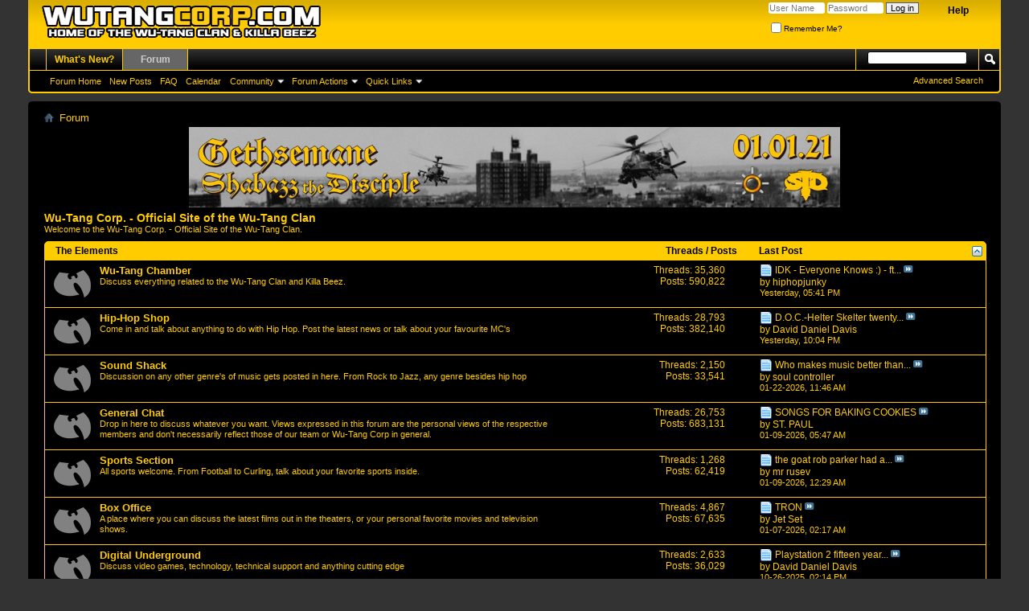

--- FILE ---
content_type: text/html; charset=ISO-8859-1
request_url: https://wutangcorp.com/forum/index.php?thread/110133-User-name-changes&s=eefd08a8c5a30a731cd8bac267e93f3a/&action=firstNew
body_size: 9602
content:
<!DOCTYPE html PUBLIC "-//W3C//DTD XHTML 1.0 Transitional//EN" "http://www.w3.org/TR/xhtml1/DTD/xhtml1-transitional.dtd">
<html xmlns="http://www.w3.org/1999/xhtml" dir="ltr" lang="en" id="vbulletin_html">
<head>
	<meta http-equiv="Content-Type" content="text/html; charset=ISO-8859-1" />
<meta id="e_vb_meta_bburl" name="vb_meta_bburl" content="https://wutangcorp.com/forum" />
<base href="https://wutangcorp.com/forum/" /><!--[if IE]></base><![endif]-->
<meta name="generator" content="vBulletin 4.2.6 by vBS" />

	<link rel="Shortcut Icon" href="favicon.ico" type="image/x-icon" />


		<meta name="keywords" content="Wu-Tang Clan, Wu-Tang, Wu Tang, RZA, GZA/Genius, GZA, Genius, Raekwon, Ghostface, Killah, Masta, Killa, Method Man, Inspectah Deck, U-God, Theodore Unit, Def Jam, Starks Enterprises, Ice Water, Universal Records, Ice Water, Inc., Killarmy, Sunz Of Man, Wu-Tang Beez, Bees, Beez, Sting, Swarm, Superb, Lord Superb, Streetlife, Liquid Swords, Only Built 4 Cuban Linx, Tical, 36 Chambers, Ironman, Supreme Clientele, The W, Iron Flag, Forever, Immobilarity, Uncontrolled Substance, Legend Of Liquid Sword, Beneath Surface, Tical 2000, Judgement Day, Tical 0, Prequel, No Said Date, Digital Bullet, In Stereo, Bobby Digital, Black Knights, North Star, Timbo King, Shyheim, Movement, Golden Arms Redemption, La Darkman, Bronze Nazareth, Cilvaringz, Dreddy Kruger, Gravediggaz, Bulletproof Wallets, Pretty Toney, Rap, Hip-Hop" />
		<meta name="description" content="Wu-Tang Corp. is the only official website for the multi-platinum rap group Wu-Tang Clan and all its members and affiliates. We offer loads of audio and video downloads, other goodies, an extensive discography, an active community with thousands and thousands of members." />





<script type="text/javascript">
<!--
	if (typeof YAHOO === 'undefined') // Load ALL YUI Local
	{
		document.write('<script type="text/javascript" src="clientscript/yui/yuiloader-dom-event/yuiloader-dom-event.js?v=426vbs"><\/script>');
		document.write('<script type="text/javascript" src="clientscript/yui/connection/connection-min.js?v=426vbs"><\/script>');
		var yuipath = 'clientscript/yui';
		var yuicombopath = '';
		var remoteyui = false;
	}
	else	// Load Rest of YUI remotely (where possible)
	{
		var yuipath = 'clientscript/yui';
		var yuicombopath = '';
		var remoteyui = true;
		if (!yuicombopath)
		{
			document.write('<script type="text/javascript" src="clientscript/yui/connection/connection-min.js?v=426vbs"><\/script>');
		}
	}
	var SESSIONURL = "s=31df2966f7e39013fe82c61e7d4d13c7&";
	var SECURITYTOKEN = "guest";
	var IMGDIR_MISC = "images/misc";
	var IMGDIR_BUTTON = "images/buttons";
	var vb_disable_ajax = parseInt("0", 10);
	var SIMPLEVERSION = "426vbs";
	var BBURL = "https://wutangcorp.com/forum";
	var LOGGEDIN = 0 > 0 ? true : false;
	var THIS_SCRIPT = "index";
	var RELPATH = "index.php?thread/110133-User-name-changes&amp;/&amp;action=firstNew";
	var PATHS = {
		forum : "",
		cms   : "",
		blog  : ""
	};
	var AJAXBASEURL = "https://wutangcorp.com/forum/";
// -->
</script>
<script type="text/javascript" src="https://wutangcorp.com/forum/clientscript/vbulletin-core.js?v=426vbs"></script>





	<link rel="stylesheet" type="text/css" href="css.php?styleid=4&amp;langid=1&amp;d=1693876634&amp;td=ltr&amp;sheet=bbcode.css,editor.css,popupmenu.css,reset-fonts.css,vbulletin.css,vbulletin-chrome.css,vbulletin-formcontrols.css," />

	<!--[if lt IE 8]>
	<link rel="stylesheet" type="text/css" href="css.php?styleid=4&amp;langid=1&amp;d=1693876634&amp;td=ltr&amp;sheet=popupmenu-ie.css,vbulletin-ie.css,vbulletin-chrome-ie.css,vbulletin-formcontrols-ie.css,editor-ie.css" />
	<![endif]-->

<!-- Global site tag (gtag.js) - Google Analytics -->
<script async src="https://www.googletagmanager.com/gtag/js?id=UA-67854144-1"></script>
<script>
  window.dataLayer = window.dataLayer || [];
  function gtag(){dataLayer.push(arguments);}
  gtag('js', new Date());

  gtag('config', 'UA-67854144-1');
</script>

<!-- Global site tag (gtag.js) - Google Analytics FCP Net Tagging-->
<script async src="https://www.googletagmanager.com/gtag/js?id=UA-52555043-12"></script>
<script>
  window.dataLayer = window.dataLayer || [];
  function gtag(){dataLayer.push(arguments);}
  gtag('js', new Date());

  gtag('config', 'UA-52555043-12');
</script>


	<title>Wu-Tang Corp. - Official Site of the Wu-Tang Clan</title>
	<script type="text/javascript" src="clientscript/vbulletin_read_marker.js?v=426vbs"></script>
	
	<link rel="stylesheet" type="text/css" href="css.php?styleid=4&amp;langid=1&amp;d=1693876634&amp;td=ltr&amp;sheet=forumbits.css,forumhome.css,options.css" />
        
	<!--[if lt IE 8]><link rel="stylesheet" type="text/css" href="css.php?styleid=4&amp;langid=1&amp;d=1693876634&amp;td=ltr&amp;sheet=forumbits-ie.css,options-ie.css" /><![endif]-->
        
	<link rel="stylesheet" type="text/css" href="css.php?styleid=4&amp;langid=1&amp;d=1693876634&amp;td=ltr&amp;sheet=additional.css" />

</head>
	<body>

	<div class="above_body"> <!-- closing tag is in template navbar -->
<div id="header" class="floatcontainer doc_header">
	<div><a name="top" href="forum.php?s=31df2966f7e39013fe82c61e7d4d13c7" class="logo-image"><img src="images/misc/Wu-Tang_Corp-logo.png" alt="Wu-Tang Corp. - Official Site of the Wu-Tang Clan - Powered by vBulletin" /></a></div>
	<div id="toplinks" class="toplinks">
		
			<ul class="nouser">
			
				<li><a rel="help" href="faq.php?s=31df2966f7e39013fe82c61e7d4d13c7">Help</a></li>
				<li>
			<script type="text/javascript" src="clientscript/vbulletin_md5.js?v=426vbs"></script>
			<form id="navbar_loginform" action="login.php?s=31df2966f7e39013fe82c61e7d4d13c7&amp;do=login" method="post" onsubmit="md5hash(vb_login_password, vb_login_md5password, vb_login_md5password_utf, 0)">
				<fieldset id="logindetails" class="logindetails">
					<div>
						<div>
					<input type="text" class="textbox default-value" name="vb_login_username" id="navbar_username" size="10" accesskey="u" tabindex="101" value="User Name" />
					<input type="password" class="textbox" tabindex="102" name="vb_login_password" id="navbar_password" size="10" />
					<input type="text" class="textbox default-value" tabindex="102" name="vb_login_password_hint" id="navbar_password_hint" size="10" value="Password" style="display:none;" />
					<input type="submit" class="loginbutton" tabindex="104" value="Log in" title="Enter your username and password in the boxes provided to login, or click the 'register' button to create a profile for yourself." accesskey="s" />
						</div>
					</div>
				</fieldset>
				<div id="remember" class="remember">
					<label for="cb_cookieuser_navbar"><input type="checkbox" name="cookieuser" value="1" id="cb_cookieuser_navbar" class="cb_cookieuser_navbar" accesskey="c" tabindex="103" /> Remember Me?</label>
				</div>

				<input type="hidden" name="s" value="31df2966f7e39013fe82c61e7d4d13c7" />
				<input type="hidden" name="securitytoken" value="guest" />
				<input type="hidden" name="do" value="login" />
				<input type="hidden" name="vb_login_md5password" />
				<input type="hidden" name="vb_login_md5password_utf" />
			</form>
			<script type="text/javascript">
			YAHOO.util.Dom.setStyle('navbar_password_hint', "display", "inline");
			YAHOO.util.Dom.setStyle('navbar_password', "display", "none");
			vB_XHTML_Ready.subscribe(function()
			{
			//
				YAHOO.util.Event.on('navbar_username', "focus", navbar_username_focus);
				YAHOO.util.Event.on('navbar_username', "blur", navbar_username_blur);
				YAHOO.util.Event.on('navbar_password_hint', "focus", navbar_password_hint);
				YAHOO.util.Event.on('navbar_password', "blur", navbar_password);
			});
			
			function navbar_username_focus(e)
			{
			//
				var textbox = YAHOO.util.Event.getTarget(e);
				if (textbox.value == 'User Name')
				{
				//
					textbox.value='';
					textbox.style.color='#000000';
				}
			}

			function navbar_username_blur(e)
			{
			//
				var textbox = YAHOO.util.Event.getTarget(e);
				if (textbox.value == '')
				{
				//
					textbox.value='User Name';
					textbox.style.color='#777777';
				}
			}
			
			function navbar_password_hint(e)
			{
			//
				var textbox = YAHOO.util.Event.getTarget(e);
				
				YAHOO.util.Dom.setStyle('navbar_password_hint', "display", "none");
				YAHOO.util.Dom.setStyle('navbar_password', "display", "inline");
				YAHOO.util.Dom.get('navbar_password').focus();
			}

			function navbar_password(e)
			{
			//
				var textbox = YAHOO.util.Event.getTarget(e);
				
				if (textbox.value == '')
				{
					YAHOO.util.Dom.setStyle('navbar_password_hint', "display", "inline");
					YAHOO.util.Dom.setStyle('navbar_password', "display", "none");
				}
			}
			</script>
				</li>
				
			</ul>
		
	</div>
	<div class="ad_global_header">
		
		
	</div>
	<hr />
</div>

	<div id="navbar" class="navbar">
	<ul id="navtabs" class="navtabs floatcontainer">
		
		
	
		<li  id="vbtab_whatsnew">
			<a class="navtab" href="activity.php?s=31df2966f7e39013fe82c61e7d4d13c7">What's New?</a>
		</li>
		
		

	
		<li class="selected" id="vbtab_forum">
			<a class="navtab" href="forum.php?s=31df2966f7e39013fe82c61e7d4d13c7">Forum</a>
		</li>
		
		
			<ul class="floatcontainer">
				
					
						
							<li id="vbflink_bbmenu"><a href="forum.php?s=31df2966f7e39013fe82c61e7d4d13c7">Forum Home</a></li>
						
					
				
					
						
							<li id="vbflink_newposts"><a href="search.php?s=31df2966f7e39013fe82c61e7d4d13c7&amp;do=getnew&amp;contenttype=vBForum_Post">New Posts</a></li>
						
					
				
					
						
							<li id="vbflink_faq"><a href="faq.php?s=31df2966f7e39013fe82c61e7d4d13c7">FAQ</a></li>
						
					
				
					
						
							<li id="vbflink_calendar"><a href="calendar.php?s=31df2966f7e39013fe82c61e7d4d13c7">Calendar</a></li>
						
					
				
					
						<li class="popupmenu" id="vbmenu_community">
							<a href="javascript://" class="popupctrl">Community</a>
							<ul class="popupbody popuphover">
								
									<li id="vbclink_groups"><a href="group.php?s=31df2966f7e39013fe82c61e7d4d13c7">Groups</a></li>
								
									<li id="vbclink_albums"><a href="album.php?s=31df2966f7e39013fe82c61e7d4d13c7">Albums</a></li>
								
									<li id="vbclink_members"><a href="memberlist.php?s=31df2966f7e39013fe82c61e7d4d13c7">Member List</a></li>
								
							</ul>
						</li>
					
				
					
						<li class="popupmenu" id="vbmenu_actions">
							<a href="javascript://" class="popupctrl">Forum Actions</a>
							<ul class="popupbody popuphover">
								
									<li id="vbalink_mfr"><a href="forumdisplay.php?s=31df2966f7e39013fe82c61e7d4d13c7&amp;do=markread&amp;markreadhash=guest">Mark Forums Read</a></li>
								
							</ul>
						</li>
					
				
					
						<li class="popupmenu" id="vbmenu_qlinks">
							<a href="javascript://" class="popupctrl">Quick Links</a>
							<ul class="popupbody popuphover">
								
									<li id="vbqlink_posts"><a href="search.php?s=31df2966f7e39013fe82c61e7d4d13c7&amp;do=getdaily&amp;contenttype=vBForum_Post">Today's Posts</a></li>
								
									<li id="vbqlink_leaders"><a href="showgroups.php?s=31df2966f7e39013fe82c61e7d4d13c7">View Site Leaders</a></li>
								
							</ul>
						</li>
					
				
			</ul>
		

		
	</ul>
	
		<div id="globalsearch" class="globalsearch">
			<form action="search.php?s=31df2966f7e39013fe82c61e7d4d13c7&amp;do=process" method="post" id="navbar_search" class="navbar_search">
				
				<input type="hidden" name="securitytoken" value="guest" />
				<input type="hidden" name="do" value="process" />
				<span class="textboxcontainer"><span><input type="text" value="" name="query" class="textbox" tabindex="99"/></span></span>
				<span class="buttoncontainer"><span><input type="image" class="searchbutton" src="images/buttons/search.png" name="submit" onclick="document.getElementById('navbar_search').submit;" tabindex="100"/></span></span>
			</form>
			<ul class="navbar_advanced_search">
				<li><a href="search.php?s=31df2966f7e39013fe82c61e7d4d13c7" accesskey="4">Advanced Search</a></li>
				
			</ul>
		</div>
	
</div>
</div><!-- closing div for above_body -->

<div class="body_wrapper">
<div id="breadcrumb" class="breadcrumb">
	<ul class="floatcontainer">
		<li class="navbithome"><a href="index.php?s=31df2966f7e39013fe82c61e7d4d13c7" accesskey="1"><img src="images/misc/navbit-home.png" alt="Home" /></a></li>
		
		
	<li class="navbit lastnavbit"><span>Forum</span></li>

	</ul>
	<hr />
</div>


<div id="ad_global_below_navbar"><center><img src="https://wutangcorp.com/forum/0101_Banner_2021.jpeg" width="810" height="100" alt="01.01.2021"/></center></div>




	<div id="pagetitle">
		<h1>Wu-Tang Corp. - Official Site of the Wu-Tang Clan</h1>
		<p id="welcomemessage" class="description">Welcome to the Wu-Tang Corp. - Official Site of the Wu-Tang Clan.</p>
	</div>

	
	<!-- main -->
        
	<ol id="forums" class="floatcontainer">
		<li class="forumbit_nopost old L1" id="cat5">
	<div class="forumhead foruminfo L1 collapse">
		<h2>
			<span class="forumtitle"><a href="forumdisplay.php?5-The-Elements&amp;s=31df2966f7e39013fe82c61e7d4d13c7">The Elements</a></span>
			<span class="forumthreadpost">Threads / Posts&nbsp;</span>
			<span class="forumlastpost">Last Post</span>
		
			<a class="collapse" id="collapse_c_cat5" href="index.php?thread/110133-User-name-changes&amp;/&amp;action=firstNew#top"><img src="images/buttons/collapse_40b.png" alt="" /></a>
		
		</h2>

		
	</div>
	
	<ol id="c_cat5" class="childforum">
		<li id="forum10" class="forumbit_post old L2">
	<div class="forumrow table">
		<div class="foruminfo td">
			<img src="images/statusicon/forum_old-48.png" class="forumicon" id="forum_statusicon_10" alt="" />
			<div class="forumdata">
				<div class="datacontainer">
					<div class="titleline">
						<h2 class="forumtitle"><a href="forumdisplay.php?10-Wu-Tang-Chamber&amp;s=31df2966f7e39013fe82c61e7d4d13c7">Wu-Tang Chamber</a></h2>
						
					</div>
					<p class="forumdescription">Discuss everything related to the Wu-Tang Clan and Killa Beez.</p>

					

					
				</div>
			</div>
		</div>
        
		<h4 class="nocss_label">Forum Actions:</h4>
        	
		<div class="forumactionlinks"></div>
		
        <h4 class="nocss_label">Forum Statistics:</h4>
		<ul class="forumstats td">
			<li>Threads: 35,360</li>
			<li>Posts: 590,822</li>
		</ul>
		<div class="forumlastpost td">
			<h4 class="lastpostlabel">Last Post:</h4>
			<div>
				
	<p class="lastposttitle">
	<img src="images/icons/icon1.png" class="postimg" alt="" border="0" />
	
	<a href="showthread.php?146670-IDK-Everyone-Knows-)-ft-RZA&amp;s=31df2966f7e39013fe82c61e7d4d13c7&amp;goto=newpost" class="threadtitle" title="Go to first unread post in thread 'IDK - Everyone Knows :) - ft RZA'">IDK - Everyone Knows :) - ft...</a>
	<a href="showthread.php?146670-IDK-Everyone-Knows-)-ft-RZA&amp;s=31df2966f7e39013fe82c61e7d4d13c7&amp;p=2696004#post2696004"><img src="images/buttons/lastpost-right.png" alt="Go to last post" /></a>
	</p>
	<div class="lastpostby">
	
		by <div class="popupmenu memberaction">
	<a class="username offline popupctrl" href="member.php?57184-hiphopjunky&amp;s=31df2966f7e39013fe82c61e7d4d13c7" title="hiphopjunky is offline"><strong>hiphopjunky</strong></a>
	<ul class="popupbody popuphover memberaction_body">
		<li class="left">
			<a href="member.php?57184-hiphopjunky&amp;s=31df2966f7e39013fe82c61e7d4d13c7" class="siteicon_profile">
				View Profile
			</a>
		</li>
		
		<li class="right">
			<a href="search.php?s=31df2966f7e39013fe82c61e7d4d13c7&amp;do=finduser&amp;userid=57184&amp;contenttype=vBForum_Post&amp;showposts=1" class="siteicon_forum" rel="nofollow">
				View Forum Posts
			</a>
		</li>
		
		
		
		
		<li class="right">
			<a href="blog.php?s=31df2966f7e39013fe82c61e7d4d13c7&amp;u=57184" class="siteicon_blog" rel="nofollow">
				View Blog Entries
			</a>
		</li>
		
		
		
		
		
		<li class="right">
			<a href="https://wutangcorp.com/forum/list.php?author/57184-hiphopjunky&amp;s=31df2966f7e39013fe82c61e7d4d13c7" class="siteicon_article" rel="nofollow">
				View Articles
			</a>
		</li>
		

		

		
		
	</ul>
</div>
	
	</div>
	<p class="lastpostdate">Yesterday, <span class="time">05:41 PM</span></p>

			</div>
		</div>
        
	</div>
	
</li><li id="forum15" class="forumbit_post old L2">
	<div class="forumrow table">
		<div class="foruminfo td">
			<img src="images/statusicon/forum_old-48.png" class="forumicon" id="forum_statusicon_15" alt="" />
			<div class="forumdata">
				<div class="datacontainer">
					<div class="titleline">
						<h2 class="forumtitle"><a href="forumdisplay.php?15-Hip-Hop-Shop&amp;s=31df2966f7e39013fe82c61e7d4d13c7">Hip-Hop Shop</a></h2>
						
					</div>
					<p class="forumdescription">Come in and talk about anything to do with Hip Hop. Post the latest news or talk about your favourite MC's</p>

					

					
				</div>
			</div>
		</div>
        
		<h4 class="nocss_label">Forum Actions:</h4>
        	
		<div class="forumactionlinks"></div>
		
        <h4 class="nocss_label">Forum Statistics:</h4>
		<ul class="forumstats td">
			<li>Threads: 28,793</li>
			<li>Posts: 382,140</li>
		</ul>
		<div class="forumlastpost td">
			<h4 class="lastpostlabel">Last Post:</h4>
			<div>
				
	<p class="lastposttitle">
	<img src="images/icons/icon1.png" class="postimg" alt="" border="0" />
	
	<a href="showthread.php?142628-D-O-C-Helter-Skelter-twenty-five-year-anniversary&amp;s=31df2966f7e39013fe82c61e7d4d13c7&amp;goto=newpost" class="threadtitle" title="Go to first unread post in thread 'D.O.C.-Helter Skelter twenty five year anniversary.'">D.O.C.-Helter Skelter twenty...</a>
	<a href="showthread.php?142628-D-O-C-Helter-Skelter-twenty-five-year-anniversary&amp;s=31df2966f7e39013fe82c61e7d4d13c7&amp;p=2696005#post2696005"><img src="images/buttons/lastpost-right.png" alt="Go to last post" /></a>
	</p>
	<div class="lastpostby">
	
		by <div class="popupmenu memberaction">
	<a class="username offline popupctrl" href="member.php?64086-David-Daniel-Davis&amp;s=31df2966f7e39013fe82c61e7d4d13c7" title="David Daniel Davis is offline"><strong>David Daniel Davis</strong></a>
	<ul class="popupbody popuphover memberaction_body">
		<li class="left">
			<a href="member.php?64086-David-Daniel-Davis&amp;s=31df2966f7e39013fe82c61e7d4d13c7" class="siteicon_profile">
				View Profile
			</a>
		</li>
		
		<li class="right">
			<a href="search.php?s=31df2966f7e39013fe82c61e7d4d13c7&amp;do=finduser&amp;userid=64086&amp;contenttype=vBForum_Post&amp;showposts=1" class="siteicon_forum" rel="nofollow">
				View Forum Posts
			</a>
		</li>
		
		
		
		
		<li class="right">
			<a href="blog.php?s=31df2966f7e39013fe82c61e7d4d13c7&amp;u=64086" class="siteicon_blog" rel="nofollow">
				View Blog Entries
			</a>
		</li>
		
		
		
		
		
		<li class="right">
			<a href="https://wutangcorp.com/forum/list.php?author/64086-David-Daniel-Davis&amp;s=31df2966f7e39013fe82c61e7d4d13c7" class="siteicon_article" rel="nofollow">
				View Articles
			</a>
		</li>
		

		

		
		
	</ul>
</div>
	
	</div>
	<p class="lastpostdate">Yesterday, <span class="time">10:04 PM</span></p>

			</div>
		</div>
        
	</div>
	
</li><li id="forum25" class="forumbit_post old L2">
	<div class="forumrow table">
		<div class="foruminfo td">
			<img src="images/statusicon/forum_old-48.png" class="forumicon" id="forum_statusicon_25" alt="" />
			<div class="forumdata">
				<div class="datacontainer">
					<div class="titleline">
						<h2 class="forumtitle"><a href="forumdisplay.php?25-Sound-Shack&amp;s=31df2966f7e39013fe82c61e7d4d13c7">Sound Shack</a></h2>
						
					</div>
					<p class="forumdescription">Discussion on any other genre's of music gets posted in here. From Rock to Jazz, any genre besides hip hop</p>

					

					
				</div>
			</div>
		</div>
        
		<h4 class="nocss_label">Forum Actions:</h4>
        	
		<div class="forumactionlinks"></div>
		
        <h4 class="nocss_label">Forum Statistics:</h4>
		<ul class="forumstats td">
			<li>Threads: 2,150</li>
			<li>Posts: 33,541</li>
		</ul>
		<div class="forumlastpost td">
			<h4 class="lastpostlabel">Last Post:</h4>
			<div>
				
	<p class="lastposttitle">
	<img src="images/icons/icon1.png" class="postimg" alt="" border="0" />
	
	<a href="showthread.php?146662-Who-makes-music-better-than-this&amp;s=31df2966f7e39013fe82c61e7d4d13c7&amp;goto=newpost" class="threadtitle" title="Go to first unread post in thread 'Who makes music better than this??'">Who makes music better than...</a>
	<a href="showthread.php?146662-Who-makes-music-better-than-this&amp;s=31df2966f7e39013fe82c61e7d4d13c7&amp;p=2695980#post2695980"><img src="images/buttons/lastpost-right.png" alt="Go to last post" /></a>
	</p>
	<div class="lastpostby">
	
		by <div class="popupmenu memberaction">
	<a class="username offline popupctrl" href="member.php?1029-soul-controller&amp;s=31df2966f7e39013fe82c61e7d4d13c7" title="soul controller is offline"><strong>soul controller</strong></a>
	<ul class="popupbody popuphover memberaction_body">
		<li class="left">
			<a href="member.php?1029-soul-controller&amp;s=31df2966f7e39013fe82c61e7d4d13c7" class="siteicon_profile">
				View Profile
			</a>
		</li>
		
		<li class="right">
			<a href="search.php?s=31df2966f7e39013fe82c61e7d4d13c7&amp;do=finduser&amp;userid=1029&amp;contenttype=vBForum_Post&amp;showposts=1" class="siteicon_forum" rel="nofollow">
				View Forum Posts
			</a>
		</li>
		
		
		
		
		<li class="right">
			<a href="blog.php?s=31df2966f7e39013fe82c61e7d4d13c7&amp;u=1029" class="siteicon_blog" rel="nofollow">
				View Blog Entries
			</a>
		</li>
		
		
		
		
		
		<li class="right">
			<a href="https://wutangcorp.com/forum/list.php?author/1029-soul-controller&amp;s=31df2966f7e39013fe82c61e7d4d13c7" class="siteicon_article" rel="nofollow">
				View Articles
			</a>
		</li>
		

		

		
		
	</ul>
</div>
	
	</div>
	<p class="lastpostdate">01-22-2026, <span class="time">11:46 AM</span></p>

			</div>
		</div>
        
	</div>
	
</li><li id="forum16" class="forumbit_post old L2">
	<div class="forumrow table">
		<div class="foruminfo td">
			<img src="images/statusicon/forum_old-48.png" class="forumicon" id="forum_statusicon_16" alt="" />
			<div class="forumdata">
				<div class="datacontainer">
					<div class="titleline">
						<h2 class="forumtitle"><a href="forumdisplay.php?16-General-Chat&amp;s=31df2966f7e39013fe82c61e7d4d13c7">General Chat</a></h2>
						
					</div>
					<p class="forumdescription">Drop in here to discuss whatever you want. Views expressed in this forum are the personal views of the respective members and don't necessarily reflect those of our team or Wu-Tang Corp in general.</p>

					

					
				</div>
			</div>
		</div>
        
		<h4 class="nocss_label">Forum Actions:</h4>
        	
		<div class="forumactionlinks"></div>
		
        <h4 class="nocss_label">Forum Statistics:</h4>
		<ul class="forumstats td">
			<li>Threads: 26,753</li>
			<li>Posts: 683,131</li>
		</ul>
		<div class="forumlastpost td">
			<h4 class="lastpostlabel">Last Post:</h4>
			<div>
				
	<p class="lastposttitle">
	<img src="images/icons/icon1.png" class="postimg" alt="" border="0" />
	
	<a href="showthread.php?146640-SONGS-FOR-BAKING-COOKIES&amp;s=31df2966f7e39013fe82c61e7d4d13c7&amp;goto=newpost" class="threadtitle" title="Go to first unread post in thread 'SONGS FOR BAKING COOKIES'">SONGS FOR BAKING COOKIES</a>
	<a href="showthread.php?146640-SONGS-FOR-BAKING-COOKIES&amp;s=31df2966f7e39013fe82c61e7d4d13c7&amp;p=2695840#post2695840"><img src="images/buttons/lastpost-right.png" alt="Go to last post" /></a>
	</p>
	<div class="lastpostby">
	
		by <div class="popupmenu memberaction">
	<a class="username offline popupctrl" href="member.php?45871-ST-PAUL&amp;s=31df2966f7e39013fe82c61e7d4d13c7" title="ST. PAUL is offline"><strong>ST. PAUL</strong></a>
	<ul class="popupbody popuphover memberaction_body">
		<li class="left">
			<a href="member.php?45871-ST-PAUL&amp;s=31df2966f7e39013fe82c61e7d4d13c7" class="siteicon_profile">
				View Profile
			</a>
		</li>
		
		<li class="right">
			<a href="search.php?s=31df2966f7e39013fe82c61e7d4d13c7&amp;do=finduser&amp;userid=45871&amp;contenttype=vBForum_Post&amp;showposts=1" class="siteicon_forum" rel="nofollow">
				View Forum Posts
			</a>
		</li>
		
		
		
		
		<li class="right">
			<a href="blog.php?s=31df2966f7e39013fe82c61e7d4d13c7&amp;u=45871" class="siteicon_blog" rel="nofollow">
				View Blog Entries
			</a>
		</li>
		
		
		
		
		
		<li class="right">
			<a href="https://wutangcorp.com/forum/list.php?author/45871-ST-PAUL&amp;s=31df2966f7e39013fe82c61e7d4d13c7" class="siteicon_article" rel="nofollow">
				View Articles
			</a>
		</li>
		

		

		
		
	</ul>
</div>
	
	</div>
	<p class="lastpostdate">01-09-2026, <span class="time">05:47 AM</span></p>

			</div>
		</div>
        
	</div>
	
</li><li id="forum18" class="forumbit_post old L2">
	<div class="forumrow table">
		<div class="foruminfo td">
			<img src="images/statusicon/forum_old-48.png" class="forumicon" id="forum_statusicon_18" alt="" />
			<div class="forumdata">
				<div class="datacontainer">
					<div class="titleline">
						<h2 class="forumtitle"><a href="forumdisplay.php?18-Sports-Section&amp;s=31df2966f7e39013fe82c61e7d4d13c7">Sports Section</a></h2>
						
					</div>
					<p class="forumdescription">All sports welcome.  From Football to Curling, talk about your favorite sports inside.</p>

					

					
				</div>
			</div>
		</div>
        
		<h4 class="nocss_label">Forum Actions:</h4>
        	
		<div class="forumactionlinks"></div>
		
        <h4 class="nocss_label">Forum Statistics:</h4>
		<ul class="forumstats td">
			<li>Threads: 1,268</li>
			<li>Posts: 62,419</li>
		</ul>
		<div class="forumlastpost td">
			<h4 class="lastpostlabel">Last Post:</h4>
			<div>
				
	<p class="lastposttitle">
	<img src="images/icons/icon1.png" class="postimg" alt="" border="0" />
	
	<a href="showthread.php?146637-the-goat-rob-parker-had-a-banner-year-when-it-comes-to-predicting-major-nfl-events&amp;s=31df2966f7e39013fe82c61e7d4d13c7&amp;goto=newpost" class="threadtitle" title="Go to first unread post in thread 'the goat rob parker had a banner year when it comes to predicting major nfl events'">the goat rob parker had a...</a>
	<a href="showthread.php?146637-the-goat-rob-parker-had-a-banner-year-when-it-comes-to-predicting-major-nfl-events&amp;s=31df2966f7e39013fe82c61e7d4d13c7&amp;p=2695833#post2695833"><img src="images/buttons/lastpost-right.png" alt="Go to last post" /></a>
	</p>
	<div class="lastpostby">
	
		by <div class="popupmenu memberaction">
	<a class="username offline popupctrl" href="member.php?220855-mr-rusev&amp;s=31df2966f7e39013fe82c61e7d4d13c7" title="mr rusev is offline"><strong>mr rusev</strong></a>
	<ul class="popupbody popuphover memberaction_body">
		<li class="left">
			<a href="member.php?220855-mr-rusev&amp;s=31df2966f7e39013fe82c61e7d4d13c7" class="siteicon_profile">
				View Profile
			</a>
		</li>
		
		<li class="right">
			<a href="search.php?s=31df2966f7e39013fe82c61e7d4d13c7&amp;do=finduser&amp;userid=220855&amp;contenttype=vBForum_Post&amp;showposts=1" class="siteicon_forum" rel="nofollow">
				View Forum Posts
			</a>
		</li>
		
		
		
		
		<li class="right">
			<a href="blog.php?s=31df2966f7e39013fe82c61e7d4d13c7&amp;u=220855" class="siteicon_blog" rel="nofollow">
				View Blog Entries
			</a>
		</li>
		
		
		
		
		
		<li class="right">
			<a href="https://wutangcorp.com/forum/list.php?author/220855-mr-rusev&amp;s=31df2966f7e39013fe82c61e7d4d13c7" class="siteicon_article" rel="nofollow">
				View Articles
			</a>
		</li>
		

		

		
		
	</ul>
</div>
	
	</div>
	<p class="lastpostdate">01-09-2026, <span class="time">12:29 AM</span></p>

			</div>
		</div>
        
	</div>
	
</li><li id="forum22" class="forumbit_post old L2">
	<div class="forumrow table">
		<div class="foruminfo td">
			<img src="images/statusicon/forum_old-48.png" class="forumicon" id="forum_statusicon_22" alt="" />
			<div class="forumdata">
				<div class="datacontainer">
					<div class="titleline">
						<h2 class="forumtitle"><a href="forumdisplay.php?22-Box-Office&amp;s=31df2966f7e39013fe82c61e7d4d13c7">Box Office</a></h2>
						
					</div>
					<p class="forumdescription">A place where you can discuss the latest films out in the theaters, or your personal favorite movies and television shows.</p>

					

					
				</div>
			</div>
		</div>
        
		<h4 class="nocss_label">Forum Actions:</h4>
        	
		<div class="forumactionlinks"></div>
		
        <h4 class="nocss_label">Forum Statistics:</h4>
		<ul class="forumstats td">
			<li>Threads: 4,867</li>
			<li>Posts: 67,635</li>
		</ul>
		<div class="forumlastpost td">
			<h4 class="lastpostlabel">Last Post:</h4>
			<div>
				
	<p class="lastposttitle">
	<img src="images/icons/icon1.png" class="postimg" alt="" border="0" />
	
	<a href="showthread.php?146397-TRON&amp;s=31df2966f7e39013fe82c61e7d4d13c7&amp;goto=newpost" class="threadtitle" title="Go to first unread post in thread 'TRON'">TRON</a>
	<a href="showthread.php?146397-TRON&amp;s=31df2966f7e39013fe82c61e7d4d13c7&amp;p=2695791#post2695791"><img src="images/buttons/lastpost-right.png" alt="Go to last post" /></a>
	</p>
	<div class="lastpostby">
	
		by <div class="popupmenu memberaction">
	<a class="username offline popupctrl" href="member.php?122-Jet-Set&amp;s=31df2966f7e39013fe82c61e7d4d13c7" title="Jet Set is offline"><strong>Jet Set</strong></a>
	<ul class="popupbody popuphover memberaction_body">
		<li class="left">
			<a href="member.php?122-Jet-Set&amp;s=31df2966f7e39013fe82c61e7d4d13c7" class="siteicon_profile">
				View Profile
			</a>
		</li>
		
		<li class="right">
			<a href="search.php?s=31df2966f7e39013fe82c61e7d4d13c7&amp;do=finduser&amp;userid=122&amp;contenttype=vBForum_Post&amp;showposts=1" class="siteicon_forum" rel="nofollow">
				View Forum Posts
			</a>
		</li>
		
		
		
		
		<li class="right">
			<a href="blog.php?s=31df2966f7e39013fe82c61e7d4d13c7&amp;u=122" class="siteicon_blog" rel="nofollow">
				View Blog Entries
			</a>
		</li>
		
		
		
		<li class="left">
			<a href="http://www.vogeltjesdansbende.nl/" class="siteicon_homepage">
				Visit Homepage
			</a>
		</li>
		
		
		
		<li class="right">
			<a href="https://wutangcorp.com/forum/list.php?author/122-Jet-Set&amp;s=31df2966f7e39013fe82c61e7d4d13c7" class="siteicon_article" rel="nofollow">
				View Articles
			</a>
		</li>
		

		

		
		
	</ul>
</div>
	
	</div>
	<p class="lastpostdate">01-07-2026, <span class="time">02:17 AM</span></p>

			</div>
		</div>
        
	</div>
	
</li><li id="forum26" class="forumbit_post old L2">
	<div class="forumrow table">
		<div class="foruminfo td">
			<img src="images/statusicon/forum_old-48.png" class="forumicon" id="forum_statusicon_26" alt="" />
			<div class="forumdata">
				<div class="datacontainer">
					<div class="titleline">
						<h2 class="forumtitle"><a href="forumdisplay.php?26-Digital-Underground&amp;s=31df2966f7e39013fe82c61e7d4d13c7">Digital Underground</a></h2>
						
					</div>
					<p class="forumdescription">Discuss video games, technology, technical support and anything cutting edge</p>

					

					
				</div>
			</div>
		</div>
        
		<h4 class="nocss_label">Forum Actions:</h4>
        	
		<div class="forumactionlinks"></div>
		
        <h4 class="nocss_label">Forum Statistics:</h4>
		<ul class="forumstats td">
			<li>Threads: 2,633</li>
			<li>Posts: 36,029</li>
		</ul>
		<div class="forumlastpost td">
			<h4 class="lastpostlabel">Last Post:</h4>
			<div>
				
	<p class="lastposttitle">
	<img src="images/icons/icon1.png" class="postimg" alt="" border="0" />
	
	<a href="showthread.php?134273-Playstation-2-fifteen-year-anniversary&amp;s=31df2966f7e39013fe82c61e7d4d13c7&amp;goto=newpost" class="threadtitle" title="Go to first unread post in thread 'Playstation 2 fifteen year anniversary.'">Playstation 2 fifteen year...</a>
	<a href="showthread.php?134273-Playstation-2-fifteen-year-anniversary&amp;s=31df2966f7e39013fe82c61e7d4d13c7&amp;p=2695010#post2695010"><img src="images/buttons/lastpost-right.png" alt="Go to last post" /></a>
	</p>
	<div class="lastpostby">
	
		by <div class="popupmenu memberaction">
	<a class="username offline popupctrl" href="member.php?64086-David-Daniel-Davis&amp;s=31df2966f7e39013fe82c61e7d4d13c7" title="David Daniel Davis is offline"><strong>David Daniel Davis</strong></a>
	<ul class="popupbody popuphover memberaction_body">
		<li class="left">
			<a href="member.php?64086-David-Daniel-Davis&amp;s=31df2966f7e39013fe82c61e7d4d13c7" class="siteicon_profile">
				View Profile
			</a>
		</li>
		
		<li class="right">
			<a href="search.php?s=31df2966f7e39013fe82c61e7d4d13c7&amp;do=finduser&amp;userid=64086&amp;contenttype=vBForum_Post&amp;showposts=1" class="siteicon_forum" rel="nofollow">
				View Forum Posts
			</a>
		</li>
		
		
		
		
		<li class="right">
			<a href="blog.php?s=31df2966f7e39013fe82c61e7d4d13c7&amp;u=64086" class="siteicon_blog" rel="nofollow">
				View Blog Entries
			</a>
		</li>
		
		
		
		
		
		<li class="right">
			<a href="https://wutangcorp.com/forum/list.php?author/64086-David-Daniel-Davis&amp;s=31df2966f7e39013fe82c61e7d4d13c7" class="siteicon_article" rel="nofollow">
				View Articles
			</a>
		</li>
		

		

		
		
	</ul>
</div>
	
	</div>
	<p class="lastpostdate">10-26-2025, <span class="time">02:14 PM</span></p>

			</div>
		</div>
        
	</div>
	
</li><li id="forum27" class="forumbit_post old L2">
	<div class="forumrow table">
		<div class="foruminfo td">
			<img src="images/statusicon/forum_old-48.png" class="forumicon" id="forum_statusicon_27" alt="" />
			<div class="forumdata">
				<div class="datacontainer">
					<div class="titleline">
						<h2 class="forumtitle"><a href="forumdisplay.php?27-Know-The-Ledge&amp;s=31df2966f7e39013fe82c61e7d4d13c7">Know The Ledge</a></h2>
						
					</div>
					<p class="forumdescription">Knowledge</p>

					

					
				</div>
			</div>
		</div>
        
		<h4 class="nocss_label">Forum Actions:</h4>
        	
		<div class="forumactionlinks"></div>
		
        <h4 class="nocss_label">Forum Statistics:</h4>
		<ul class="forumstats td">
			<li>Threads: 6,597</li>
			<li>Posts: 128,045</li>
		</ul>
		<div class="forumlastpost td">
			<h4 class="lastpostlabel">Last Post:</h4>
			<div>
				
	<p class="lastposttitle">
	<img src="images/icons/icon1.png" class="postimg" alt="" border="0" />
	
	<a href="showthread.php?146632-PSYCHO-DIVER-ASSASSINZ-HUNTER-WARCLOUD-WARBLADE-ALASTOR-amp-MURDER-DRONES&amp;s=31df2966f7e39013fe82c61e7d4d13c7&amp;goto=newpost" class="threadtitle" title="Go to first unread post in thread 'PSYCHO DIVER ASSASSINZ HUNTER - WARCLOUD,  WARBLADE, ALASTOR &amp; MURDER DRONES'">PSYCHO DIVER ASSASSINZ HUNTER...</a>
	<a href="showthread.php?146632-PSYCHO-DIVER-ASSASSINZ-HUNTER-WARCLOUD-WARBLADE-ALASTOR-amp-MURDER-DRONES&amp;s=31df2966f7e39013fe82c61e7d4d13c7&amp;p=2695778#post2695778"><img src="images/buttons/lastpost-right.png" alt="Go to last post" /></a>
	</p>
	<div class="lastpostby">
	
		by <div class="popupmenu memberaction">
	<a class="username offline popupctrl" href="member.php?45871-ST-PAUL&amp;s=31df2966f7e39013fe82c61e7d4d13c7" title="ST. PAUL is offline"><strong>ST. PAUL</strong></a>
	<ul class="popupbody popuphover memberaction_body">
		<li class="left">
			<a href="member.php?45871-ST-PAUL&amp;s=31df2966f7e39013fe82c61e7d4d13c7" class="siteicon_profile">
				View Profile
			</a>
		</li>
		
		<li class="right">
			<a href="search.php?s=31df2966f7e39013fe82c61e7d4d13c7&amp;do=finduser&amp;userid=45871&amp;contenttype=vBForum_Post&amp;showposts=1" class="siteicon_forum" rel="nofollow">
				View Forum Posts
			</a>
		</li>
		
		
		
		
		<li class="right">
			<a href="blog.php?s=31df2966f7e39013fe82c61e7d4d13c7&amp;u=45871" class="siteicon_blog" rel="nofollow">
				View Blog Entries
			</a>
		</li>
		
		
		
		
		
		<li class="right">
			<a href="https://wutangcorp.com/forum/list.php?author/45871-ST-PAUL&amp;s=31df2966f7e39013fe82c61e7d4d13c7" class="siteicon_article" rel="nofollow">
				View Articles
			</a>
		</li>
		

		

		
		
	</ul>
</div>
	
	</div>
	<p class="lastpostdate">01-06-2026, <span class="time">09:24 AM</span></p>

			</div>
		</div>
        
	</div>
	
</li>
	</ol>
	
</li><li class="forumbit_nopost old L1" id="cat99">
	<div class="forumhead foruminfo L1 collapse">
		<h2>
			<span class="forumtitle"><a href="forumdisplay.php?99-Help-Center-***-Please-View-The-Announcement-&#10071;&#10071;&#10071;&amp;s=31df2966f7e39013fe82c61e7d4d13c7">Help Center  *** Please View The Announcement &#10071;&#10071;&#10071;</a></span>
			<span class="forumthreadpost">Threads / Posts&nbsp;</span>
			<span class="forumlastpost">Last Post</span>
		
			<a class="collapse" id="collapse_c_cat99" href="index.php?thread/110133-User-name-changes&amp;/&amp;action=firstNew#top"><img src="images/buttons/collapse_40b.png" alt="" /></a>
		
		</h2>

		
	</div>
	
	<ol id="c_cat99" class="childforum">
		<li id="forum20" class="forumbit_post old L2">
	<div class="forumrow table">
		<div class="foruminfo td">
			<img src="images/statusicon/forum_old-48.png" class="forumicon" id="forum_statusicon_20" alt="" />
			<div class="forumdata">
				<div class="datacontainer">
					<div class="titleline">
						<h2 class="forumtitle"><a href="forumdisplay.php?20-Dear-Admin-Mods&amp;s=31df2966f7e39013fe82c61e7d4d13c7">Dear Admin/Mods</a></h2>
						
					</div>
					<p class="forumdescription">Talk back to us! Got a complaint, a suggestion, someone locked your thread? Post in here</p>

					

					
				</div>
			</div>
		</div>
        
		<h4 class="nocss_label">Forum Actions:</h4>
        	
		<div class="forumactionlinks"></div>
		
        <h4 class="nocss_label">Forum Statistics:</h4>
		<ul class="forumstats td">
			<li>Threads: 1,185</li>
			<li>Posts: 16,339</li>
		</ul>
		<div class="forumlastpost td">
			<h4 class="lastpostlabel">Last Post:</h4>
			<div>
				
	<p class="lastposttitle">
	<img src="images/icons/icon1.png" class="postimg" alt="" border="0" />
	
	<a href="showthread.php?146482-how-do-I-share-a-photo-when-I-post-a-new-thread&amp;s=31df2966f7e39013fe82c61e7d4d13c7&amp;goto=newpost" class="threadtitle" title="Go to first unread post in thread 'how do I share a photo when I post a new thread?'">how do I share a photo when I...</a>
	<a href="showthread.php?146482-how-do-I-share-a-photo-when-I-post-a-new-thread&amp;s=31df2966f7e39013fe82c61e7d4d13c7&amp;p=2694551#post2694551"><img src="images/buttons/lastpost-right.png" alt="Go to last post" /></a>
	</p>
	<div class="lastpostby">
	
		by <div class="popupmenu memberaction">
	<a class="username offline popupctrl" href="member.php?1029-soul-controller&amp;s=31df2966f7e39013fe82c61e7d4d13c7" title="soul controller is offline"><strong>soul controller</strong></a>
	<ul class="popupbody popuphover memberaction_body">
		<li class="left">
			<a href="member.php?1029-soul-controller&amp;s=31df2966f7e39013fe82c61e7d4d13c7" class="siteicon_profile">
				View Profile
			</a>
		</li>
		
		<li class="right">
			<a href="search.php?s=31df2966f7e39013fe82c61e7d4d13c7&amp;do=finduser&amp;userid=1029&amp;contenttype=vBForum_Post&amp;showposts=1" class="siteicon_forum" rel="nofollow">
				View Forum Posts
			</a>
		</li>
		
		
		
		
		<li class="right">
			<a href="blog.php?s=31df2966f7e39013fe82c61e7d4d13c7&amp;u=1029" class="siteicon_blog" rel="nofollow">
				View Blog Entries
			</a>
		</li>
		
		
		
		
		
		<li class="right">
			<a href="https://wutangcorp.com/forum/list.php?author/1029-soul-controller&amp;s=31df2966f7e39013fe82c61e7d4d13c7" class="siteicon_article" rel="nofollow">
				View Articles
			</a>
		</li>
		

		

		
		
	</ul>
</div>
	
	</div>
	<p class="lastpostdate">09-25-2025, <span class="time">03:37 AM</span></p>

			</div>
		</div>
        
	</div>
	
</li>
	</ol>
	
</li><li class="forumbit_nopost old L1" id="cat6">
	<div class="forumhead foruminfo L1 collapse">
		<h2>
			<span class="forumtitle"><a href="forumdisplay.php?6-The-Lab&amp;s=31df2966f7e39013fe82c61e7d4d13c7">The Lab</a></span>
			<span class="forumthreadpost">Threads / Posts&nbsp;</span>
			<span class="forumlastpost">Last Post</span>
		
			<a class="collapse" id="collapse_c_cat6" href="index.php?thread/110133-User-name-changes&amp;/&amp;action=firstNew#top"><img src="images/buttons/collapse_40b.png" alt="" /></a>
		
		</h2>

		
	</div>
	
	<ol id="c_cat6" class="childforum">
		<li id="forum14" class="forumbit_post old L2">
	<div class="forumrow table">
		<div class="foruminfo td">
			<img src="images/statusicon/forum_old-48.png" class="forumicon" id="forum_statusicon_14" alt="" />
			<div class="forumdata">
				<div class="datacontainer">
					<div class="titleline">
						<h2 class="forumtitle"><a href="forumdisplay.php?14-Audio-Booth&amp;s=31df2966f7e39013fe82c61e7d4d13c7">Audio Booth</a></h2>
						
					</div>
					<p class="forumdescription">All kinds of artists welcome, whether you spit or make beats, post your work here and interact with other artists.</p>

					

					
				</div>
			</div>
		</div>
        
		<h4 class="nocss_label">Forum Actions:</h4>
        	
		<div class="forumactionlinks"></div>
		
        <h4 class="nocss_label">Forum Statistics:</h4>
		<ul class="forumstats td">
			<li>Threads: 12,088</li>
			<li>Posts: 97,446</li>
		</ul>
		<div class="forumlastpost td">
			<h4 class="lastpostlabel">Last Post:</h4>
			<div>
				
	<p class="lastposttitle">
	<img src="images/icons/icon1.png" class="postimg" alt="" border="0" />
	
	<a href="showthread.php?146666-Audio-Paradigm-(Visual-Video)-Caper-x-Chrome-Rockwell&amp;s=31df2966f7e39013fe82c61e7d4d13c7&amp;goto=newpost" class="threadtitle" title="Go to first unread post in thread 'Audio Paradigm (Visual Video) - Caper x Chrome Rockwell'">Audio Paradigm (Visual Video)...</a>
	<a href="showthread.php?146666-Audio-Paradigm-(Visual-Video)-Caper-x-Chrome-Rockwell&amp;s=31df2966f7e39013fe82c61e7d4d13c7&amp;p=2695967#post2695967"><img src="images/buttons/lastpost-right.png" alt="Go to last post" /></a>
	</p>
	<div class="lastpostby">
	
		by <div class="popupmenu memberaction">
	<a class="username offline popupctrl" href="member.php?64374-Caper&amp;s=31df2966f7e39013fe82c61e7d4d13c7" title="Caper is offline"><strong>Caper</strong></a>
	<ul class="popupbody popuphover memberaction_body">
		<li class="left">
			<a href="member.php?64374-Caper&amp;s=31df2966f7e39013fe82c61e7d4d13c7" class="siteicon_profile">
				View Profile
			</a>
		</li>
		
		<li class="right">
			<a href="search.php?s=31df2966f7e39013fe82c61e7d4d13c7&amp;do=finduser&amp;userid=64374&amp;contenttype=vBForum_Post&amp;showposts=1" class="siteicon_forum" rel="nofollow">
				View Forum Posts
			</a>
		</li>
		
		
		
		
		<li class="right">
			<a href="blog.php?s=31df2966f7e39013fe82c61e7d4d13c7&amp;u=64374" class="siteicon_blog" rel="nofollow">
				View Blog Entries
			</a>
		</li>
		
		
		
		<li class="left">
			<a href="http://darkstarzrecords.com/caper" class="siteicon_homepage">
				Visit Homepage
			</a>
		</li>
		
		
		
		<li class="right">
			<a href="https://wutangcorp.com/forum/list.php?author/64374-Caper&amp;s=31df2966f7e39013fe82c61e7d4d13c7" class="siteicon_article" rel="nofollow">
				View Articles
			</a>
		</li>
		

		

		
		
	</ul>
</div>
	
	</div>
	<p class="lastpostdate">01-21-2026, <span class="time">07:28 PM</span></p>

			</div>
		</div>
        
	</div>
	
</li><li id="forum11" class="forumbit_post old L2">
	<div class="forumrow table">
		<div class="foruminfo td">
			<img src="images/statusicon/forum_old-48.png" class="forumicon" id="forum_statusicon_11" alt="" />
			<div class="forumdata">
				<div class="datacontainer">
					<div class="titleline">
						<h2 class="forumtitle"><a href="forumdisplay.php?11-Temple-Of-Darts&amp;s=31df2966f7e39013fe82c61e7d4d13c7">Temple Of Darts</a></h2>
						
					</div>
					<p class="forumdescription">MC's can post there own lyrics for comments and suggestions from other artists</p>

					

					
				</div>
			</div>
		</div>
        
		<h4 class="nocss_label">Forum Actions:</h4>
        	
		<div class="forumactionlinks"></div>
		
        <h4 class="nocss_label">Forum Statistics:</h4>
		<ul class="forumstats td">
			<li>Threads: 2,760</li>
			<li>Posts: 52,181</li>
		</ul>
		<div class="forumlastpost td">
			<h4 class="lastpostlabel">Last Post:</h4>
			<div>
				
	<p class="lastposttitle">
	<img src="images/icons/icon1.png" class="postimg" alt="" border="0" />
	
	<a href="showthread.php?207-One-line-rhyme-bringin-it-back!!&amp;s=31df2966f7e39013fe82c61e7d4d13c7&amp;goto=newpost" class="threadtitle" title="Go to first unread post in thread 'One line rhyme-bringin it back!!'">One line rhyme-bringin it...</a>
	<a href="showthread.php?207-One-line-rhyme-bringin-it-back!!&amp;s=31df2966f7e39013fe82c61e7d4d13c7&amp;p=2695993#post2695993"><img src="images/buttons/lastpost-right.png" alt="Go to last post" /></a>
	</p>
	<div class="lastpostby">
	
		by <div class="popupmenu memberaction">
	<a class="username offline popupctrl" href="member.php?48864-JChavez&amp;s=31df2966f7e39013fe82c61e7d4d13c7" title="JChavez is offline"><strong>JChavez</strong></a>
	<ul class="popupbody popuphover memberaction_body">
		<li class="left">
			<a href="member.php?48864-JChavez&amp;s=31df2966f7e39013fe82c61e7d4d13c7" class="siteicon_profile">
				View Profile
			</a>
		</li>
		
		<li class="right">
			<a href="search.php?s=31df2966f7e39013fe82c61e7d4d13c7&amp;do=finduser&amp;userid=48864&amp;contenttype=vBForum_Post&amp;showposts=1" class="siteicon_forum" rel="nofollow">
				View Forum Posts
			</a>
		</li>
		
		
		
		
		<li class="right">
			<a href="blog.php?s=31df2966f7e39013fe82c61e7d4d13c7&amp;u=48864" class="siteicon_blog" rel="nofollow">
				View Blog Entries
			</a>
		</li>
		
		
		
		
		
		<li class="right">
			<a href="https://wutangcorp.com/forum/list.php?author/48864-JChavez&amp;s=31df2966f7e39013fe82c61e7d4d13c7" class="siteicon_article" rel="nofollow">
				View Articles
			</a>
		</li>
		

		

		
		
	</ul>
</div>
	
	</div>
	<p class="lastpostdate">01-22-2026, <span class="time">10:41 PM</span></p>

			</div>
		</div>
        
	</div>
	
</li><li id="forum13" class="forumbit_post old L2">
	<div class="forumrow table">
		<div class="foruminfo td">
			<img src="images/statusicon/forum_old-48.png" class="forumicon" id="forum_statusicon_13" alt="" />
			<div class="forumdata">
				<div class="datacontainer">
					<div class="titleline">
						<h2 class="forumtitle"><a href="forumdisplay.php?13-The-House-of-Flying-Daggers&amp;s=31df2966f7e39013fe82c61e7d4d13c7">The House of Flying Daggers</a></h2>
						
					</div>
					<p class="forumdescription">Protect ya Neck! Welcome to The House of Flying Daggers. Post your battle rhymes here and challenge fellow MC's.</p>

					

					
				</div>
			</div>
		</div>
        
		<h4 class="nocss_label">Forum Actions:</h4>
        	
		<div class="forumactionlinks"></div>
		
        <h4 class="nocss_label">Forum Statistics:</h4>
		<ul class="forumstats td">
			<li>Threads: 1,521</li>
			<li>Posts: 31,286</li>
		</ul>
		<div class="forumlastpost td">
			<h4 class="lastpostlabel">Last Post:</h4>
			<div>
				
	<p class="lastposttitle">
	<img src="images/icons/icon1.png" class="postimg" alt="" border="0" />
	
	<a href="showthread.php?146411-HITZ-FROM-THE-PENALTY-BOX&amp;s=31df2966f7e39013fe82c61e7d4d13c7&amp;goto=newpost" class="threadtitle" title="Go to first unread post in thread 'HITZ FROM THE PENALTY BOX'">HITZ FROM THE PENALTY BOX</a>
	<a href="showthread.php?146411-HITZ-FROM-THE-PENALTY-BOX&amp;s=31df2966f7e39013fe82c61e7d4d13c7&amp;p=2693597#post2693597"><img src="images/buttons/lastpost-right.png" alt="Go to last post" /></a>
	</p>
	<div class="lastpostby">
	
		by <div class="popupmenu memberaction">
	<a class="username offline popupctrl" href="member.php?45871-ST-PAUL&amp;s=31df2966f7e39013fe82c61e7d4d13c7" title="ST. PAUL is offline"><strong>ST. PAUL</strong></a>
	<ul class="popupbody popuphover memberaction_body">
		<li class="left">
			<a href="member.php?45871-ST-PAUL&amp;s=31df2966f7e39013fe82c61e7d4d13c7" class="siteicon_profile">
				View Profile
			</a>
		</li>
		
		<li class="right">
			<a href="search.php?s=31df2966f7e39013fe82c61e7d4d13c7&amp;do=finduser&amp;userid=45871&amp;contenttype=vBForum_Post&amp;showposts=1" class="siteicon_forum" rel="nofollow">
				View Forum Posts
			</a>
		</li>
		
		
		
		
		<li class="right">
			<a href="blog.php?s=31df2966f7e39013fe82c61e7d4d13c7&amp;u=45871" class="siteicon_blog" rel="nofollow">
				View Blog Entries
			</a>
		</li>
		
		
		
		
		
		<li class="right">
			<a href="https://wutangcorp.com/forum/list.php?author/45871-ST-PAUL&amp;s=31df2966f7e39013fe82c61e7d4d13c7" class="siteicon_article" rel="nofollow">
				View Articles
			</a>
		</li>
		

		

		
		
	</ul>
</div>
	
	</div>
	<p class="lastpostdate">08-16-2025, <span class="time">12:38 PM</span></p>

			</div>
		</div>
        
	</div>
	
</li>
	</ol>
	
</li><li class="forumbit_nopost old L1" id="cat9">
	<div class="forumhead foruminfo L1 collapse">
		<h2>
			<span class="forumtitle"><a href="forumdisplay.php?9-Misc&amp;s=31df2966f7e39013fe82c61e7d4d13c7">Misc</a></span>
			<span class="forumthreadpost">Threads / Posts&nbsp;</span>
			<span class="forumlastpost">Last Post</span>
		
			<a class="collapse" id="collapse_c_cat9" href="index.php?thread/110133-User-name-changes&amp;/&amp;action=firstNew#top"><img src="images/buttons/collapse_40b.png" alt="" /></a>
		
		</h2>

		
	</div>
	
	<ol id="c_cat9" class="childforum">
		<li id="forum36" class="forumbit_post old L2">
	<div class="forumrow table">
		<div class="foruminfo td">
			<img src="images/statusicon/forum_old-48.png" class="forumicon" id="forum_statusicon_36" alt="" />
			<div class="forumdata">
				<div class="datacontainer">
					<div class="titleline">
						<h2 class="forumtitle"><a href="forumdisplay.php?36-Scriptures-Forum&amp;s=31df2966f7e39013fe82c61e7d4d13c7">Scriptures Forum</a></h2>
						
					</div>
					<p class="forumdescription">Discuss the printed arts in books, poetry, comics, and more</p>

					

					
				</div>
			</div>
		</div>
        
		<h4 class="nocss_label">Forum Actions:</h4>
        	
		<div class="forumactionlinks"></div>
		
        <h4 class="nocss_label">Forum Statistics:</h4>
		<ul class="forumstats td">
			<li>Threads: 2,167</li>
			<li>Posts: 35,314</li>
		</ul>
		<div class="forumlastpost td">
			<h4 class="lastpostlabel">Last Post:</h4>
			<div>
				
	<p class="lastposttitle">
	<img src="images/icons/icon1.png" class="postimg" alt="" border="0" />
	
	<a href="showthread.php?145194-COMIC-BOOK-SWEET-HEART-ST-PAUL&amp;s=31df2966f7e39013fe82c61e7d4d13c7&amp;goto=newpost" class="threadtitle" title="Go to first unread post in thread 'COMIC BOOK SWEET HEART - ST. PAUL'">COMIC BOOK SWEET HEART - ST....</a>
	<a href="showthread.php?145194-COMIC-BOOK-SWEET-HEART-ST-PAUL&amp;s=31df2966f7e39013fe82c61e7d4d13c7&amp;p=2691837#post2691837"><img src="images/buttons/lastpost-right.png" alt="Go to last post" /></a>
	</p>
	<div class="lastpostby">
	
		by <div class="popupmenu memberaction">
	<a class="username offline popupctrl" href="member.php?45871-ST-PAUL&amp;s=31df2966f7e39013fe82c61e7d4d13c7" title="ST. PAUL is offline"><strong>ST. PAUL</strong></a>
	<ul class="popupbody popuphover memberaction_body">
		<li class="left">
			<a href="member.php?45871-ST-PAUL&amp;s=31df2966f7e39013fe82c61e7d4d13c7" class="siteicon_profile">
				View Profile
			</a>
		</li>
		
		<li class="right">
			<a href="search.php?s=31df2966f7e39013fe82c61e7d4d13c7&amp;do=finduser&amp;userid=45871&amp;contenttype=vBForum_Post&amp;showposts=1" class="siteicon_forum" rel="nofollow">
				View Forum Posts
			</a>
		</li>
		
		
		
		
		<li class="right">
			<a href="blog.php?s=31df2966f7e39013fe82c61e7d4d13c7&amp;u=45871" class="siteicon_blog" rel="nofollow">
				View Blog Entries
			</a>
		</li>
		
		
		
		
		
		<li class="right">
			<a href="https://wutangcorp.com/forum/list.php?author/45871-ST-PAUL&amp;s=31df2966f7e39013fe82c61e7d4d13c7" class="siteicon_article" rel="nofollow">
				View Articles
			</a>
		</li>
		

		

		
		
	</ul>
</div>
	
	</div>
	<p class="lastpostdate">04-12-2025, <span class="time">11:17 PM</span></p>

			</div>
		</div>
        
	</div>
	
</li><li id="forum73" class="forumbit_post old L2">
	<div class="forumrow table">
		<div class="foruminfo td">
			<img src="images/statusicon/forum_old-48.png" class="forumicon" id="forum_statusicon_73" alt="" />
			<div class="forumdata">
				<div class="datacontainer">
					<div class="titleline">
						<h2 class="forumtitle"><a href="forumdisplay.php?73-For-Sale-and-Trade&amp;s=31df2966f7e39013fe82c61e7d4d13c7">For Sale and Trade</a></h2>
						
					</div>
					<p class="forumdescription">Sell or trade your CD's, cassette tapes, vinyl records, or other Wu-Tang paraphernalia here.</p>

					

					
				</div>
			</div>
		</div>
        
		<h4 class="nocss_label">Forum Actions:</h4>
        	
		<div class="forumactionlinks"></div>
		
        <h4 class="nocss_label">Forum Statistics:</h4>
		<ul class="forumstats td">
			<li>Threads: 223</li>
			<li>Posts: 941</li>
		</ul>
		<div class="forumlastpost td">
			<h4 class="lastpostlabel">Last Post:</h4>
			<div>
				
	<p class="lastposttitle">
	<img src="images/icons/icon1.png" class="postimg" alt="" border="0" />
	
	<a href="showthread.php?140771-Looking-to-buy-following-WU-solo-albums&amp;s=31df2966f7e39013fe82c61e7d4d13c7&amp;goto=newpost" class="threadtitle" title="Go to first unread post in thread 'Looking to buy following WU solo albums'">Looking to buy following WU...</a>
	<a href="showthread.php?140771-Looking-to-buy-following-WU-solo-albums&amp;s=31df2966f7e39013fe82c61e7d4d13c7&amp;p=2689353#post2689353"><img src="images/buttons/lastpost-right.png" alt="Go to last post" /></a>
	</p>
	<div class="lastpostby">
	
		by <div class="popupmenu memberaction">
	<a class="username offline popupctrl" href="member.php?211092-That-Go-2-Massapequa&amp;s=31df2966f7e39013fe82c61e7d4d13c7" title="That Go 2 Massapequa is offline"><strong>That Go 2 Massapequa</strong></a>
	<ul class="popupbody popuphover memberaction_body">
		<li class="left">
			<a href="member.php?211092-That-Go-2-Massapequa&amp;s=31df2966f7e39013fe82c61e7d4d13c7" class="siteicon_profile">
				View Profile
			</a>
		</li>
		
		<li class="right">
			<a href="search.php?s=31df2966f7e39013fe82c61e7d4d13c7&amp;do=finduser&amp;userid=211092&amp;contenttype=vBForum_Post&amp;showposts=1" class="siteicon_forum" rel="nofollow">
				View Forum Posts
			</a>
		</li>
		
		
		
		
		<li class="right">
			<a href="blog.php?s=31df2966f7e39013fe82c61e7d4d13c7&amp;u=211092" class="siteicon_blog" rel="nofollow">
				View Blog Entries
			</a>
		</li>
		
		
		
		
		
		<li class="right">
			<a href="https://wutangcorp.com/forum/list.php?author/211092-That-Go-2-Massapequa&amp;s=31df2966f7e39013fe82c61e7d4d13c7" class="siteicon_article" rel="nofollow">
				View Articles
			</a>
		</li>
		

		

		
		
	</ul>
</div>
	
	</div>
	<p class="lastpostdate">10-12-2024, <span class="time">09:01 AM</span></p>

			</div>
		</div>
        
	</div>
	
</li>
	</ol>
	
</li>
	</ol>
        
	<!-- /main -->

        <div class="navlinks">
        <a href="forumdisplay.php?s=31df2966f7e39013fe82c61e7d4d13c7&amp;do=markread&amp;markreadhash=guest" rel="nofollow">Mark Forums Read</a>
	|
	<a href="showgroups.php?s=31df2966f7e39013fe82c61e7d4d13c7" rel="nofollow">
		
			View Site Leaders
		
	</a>
        </div>
	
	<!-- what's going on box -->
	<div id="wgo" class="collapse wgo_block block">
		<h2 class="blockhead">What's Going On?</h2>
		<div class="blockbody formcontrols floatcontainer">
			
			
			
			<!-- Start Members Today -->
			
			<!-- End Members Today -->
			
			
			
			
			
			<div id="wgo_stats" class="wgo_subblock section">
				<h3 class="blocksubhead"><img src="images/misc/forum_stats.png" alt="Wu-Tang Corp. - Official Site of the Wu-Tang Clan Statistics" />Wu-Tang Corp. - Official Site of the Wu-Tang Clan Statistics</h3>
				<div>
					<dl>
						<dt>Threads</dt>
							<dd>133,244</dd>
						<dt>Posts</dt>
							<dd>2,451,419</dd>
						<dt>Members</dt>
							<dd>20,299</dd>
						
							<dt>Active Members</dt>
							<dd>84</dd>
						
					</dl>
					<p>Welcome to our newest member, <a href="member.php?322259-craven413&amp;s=31df2966f7e39013fe82c61e7d4d13c7">craven413</a></p>
					<dl>
	<dt>Blogs</dt>
	<dd><a href="blog.php?s=31df2966f7e39013fe82c61e7d4d13c7&amp;do=bloglist">2</a></dd>
	<dt>Entries</dt>
	<dd><a href="blog.php?s=31df2966f7e39013fe82c61e7d4d13c7&amp;do=list">9</a></dd>
	<dt>Last 24 Hours</dt>
	<dd><a href="blog.php?s=31df2966f7e39013fe82c61e7d4d13c7&amp;do=list&amp;span=24">0</a></dd>
</dl>


	<p>
		
         Latest Blog Entry, <a href="entry.php?13-Official-Freestyle-Thread&amp;s=31df2966f7e39013fe82c61e7d4d13c7">Official Freestyle Thread</a> by <a href="member.php?57113-SKAMPOE&amp;s=31df2966f7e39013fe82c61e7d4d13c7">SKAMPOE</a>
		
	</p>

				</div>
			</div>
			<div id="wgo_legend" class="wgo_subblock section">
				<h3 class="blocksubhead"><img src="images/misc/legend.png" alt="Icon Legend" />Icon Legend</h3>
				<div>
					<dl id="icon_legends" class="icon_legends">
						<dt><img src="images/statusicon/forum_new-16.png" alt="Contains unread forum posts" /></dt><dd>Contains unread forum posts</dd>
						<dt><img src="images/statusicon/forum_old-16.png" alt="Contains no unread forum posts" /></dt><dd>Contains no unread forum posts</dd>
						
						<dt><img src="images/statusicon/category-16.png" alt="Forum is a category" /></dt><dd>Forum is a category</dd>
						<dt><img src="images/statusicon/forum_link-16.png" alt="Forum is a Link" /></dt><dd>Forum is a Link</dd>
					
					</dl>
				</div>
			</div>
			
		</div>
	</div>
	<!-- end what's going on box -->

	
	
	<script type="text/javascript">
	<!--
	vbphrase['doubleclick_forum_markread'] = "Double-click this icon to mark this forum and its contents as read";
	init_forum_readmarker_system();
	//-->
	</script>
	
<div style="clear: left">
  
  <div id="ad_global_above_footer"><center>
<script async src="//pagead2.googlesyndication.com/pagead/js/adsbygoogle.js"></script>
<!-- forum footer responsive -->
<ins class="adsbygoogle"
     style="display:block"
     data-ad-client="ca-pub-8854125114595179"
     data-ad-slot="7095156898"
     data-ad-format="auto"></ins>
<script>
(adsbygoogle = window.adsbygoogle || []).push({});
</script>
</center></div>
</div>

<div id="footer" class="floatcontainer footer">

	<form action="forum.php" method="get" id="footer_select" class="footer_select">

		
			<select name="styleid" onchange="switch_id(this, 'style')">
				<optgroup label="Quick Style Chooser"><option class="hidden"></option></optgroup>
				
					
					<optgroup label="&nbsp;Standard Styles">
									
					
	<option value="4" class="" selected="selected">-- WTC1</option>

	<option value="2" class="" >-- vB4 Default Style</option>

					
					</optgroup>
										
				
				
					
					<optgroup label="&nbsp;Mobile Styles">
					
					
	<option value="3" class="" >-- Default Mobile Style</option>

					
					</optgroup>
										
				
			</select>	
		
		
		
	</form>

	<ul id="footer_links" class="footer_links">
		<li><a href="sendmessage.php?s=31df2966f7e39013fe82c61e7d4d13c7" rel="nofollow" accesskey="9">Contact Us</a></li>
		<li><a href="https://wutangcorp.com">Wu-Tang Corporation</a></li>
		
		
		
		
		<li><a href="https://wutangcorp.com/service/privacy.php">Privacy Statement</a></li>
		
		<li><a href="index.php?thread/110133-User-name-changes&amp;/&amp;action=firstNew#top" onclick="document.location.hash='top'; return false;">Top</a></li>
	</ul>
	
	
	
	
	<script type="text/javascript">
	<!--
		// Main vBulletin Javascript Initialization
		vBulletin_init();
	//-->
	</script>
        
</div>
</div> <!-- closing div for body_wrapper -->

<div class="below_body">
<div id="footer_time" class="shade footer_time">All times are GMT -5. The time now is <span class="time">01:18 AM</span>.</div>

<div id="footer_copyright" class="shade footer_copyright">
	<!-- Do not remove this copyright notice -->
	Powered by <a href="https://www.vbulletin.com" id="vbulletinlink">vBulletin&reg;</a><br />Copyright &copy; 2026 vBulletin Solutions, Inc. All rights reserved. 
	<!-- Do not remove this copyright notice -->	
</div>
<div id="footer_morecopyright" class="shade footer_morecopyright">
	<!-- Do not remove cronimage or your scheduled tasks will cease to function -->
	
	<!-- Do not remove cronimage or your scheduled tasks will cease to function -->
	Copyright ©2000 - 2025 The Wu-Tang Corp. & <a href="http://www.shift-one.com" target="_blank">shift-one </a>
	
</div>
 

</div>
<script defer src="https://static.cloudflareinsights.com/beacon.min.js/vcd15cbe7772f49c399c6a5babf22c1241717689176015" integrity="sha512-ZpsOmlRQV6y907TI0dKBHq9Md29nnaEIPlkf84rnaERnq6zvWvPUqr2ft8M1aS28oN72PdrCzSjY4U6VaAw1EQ==" data-cf-beacon='{"version":"2024.11.0","token":"6b3e5a1250b143a1850840512b65785c","r":1,"server_timing":{"name":{"cfCacheStatus":true,"cfEdge":true,"cfExtPri":true,"cfL4":true,"cfOrigin":true,"cfSpeedBrain":true},"location_startswith":null}}' crossorigin="anonymous"></script>
</body>
</html>

--- FILE ---
content_type: text/html; charset=utf-8
request_url: https://www.google.com/recaptcha/api2/aframe
body_size: 222
content:
<!DOCTYPE HTML><html><head><meta http-equiv="content-type" content="text/html; charset=UTF-8"></head><body><script nonce="t3K_webxnvjyCLmq21u45A">/** Anti-fraud and anti-abuse applications only. See google.com/recaptcha */ try{var clients={'sodar':'https://pagead2.googlesyndication.com/pagead/sodar?'};window.addEventListener("message",function(a){try{if(a.source===window.parent){var b=JSON.parse(a.data);var c=clients[b['id']];if(c){var d=document.createElement('img');d.src=c+b['params']+'&rc='+(localStorage.getItem("rc::a")?sessionStorage.getItem("rc::b"):"");window.document.body.appendChild(d);sessionStorage.setItem("rc::e",parseInt(sessionStorage.getItem("rc::e")||0)+1);localStorage.setItem("rc::h",'1769235516012');}}}catch(b){}});window.parent.postMessage("_grecaptcha_ready", "*");}catch(b){}</script></body></html>